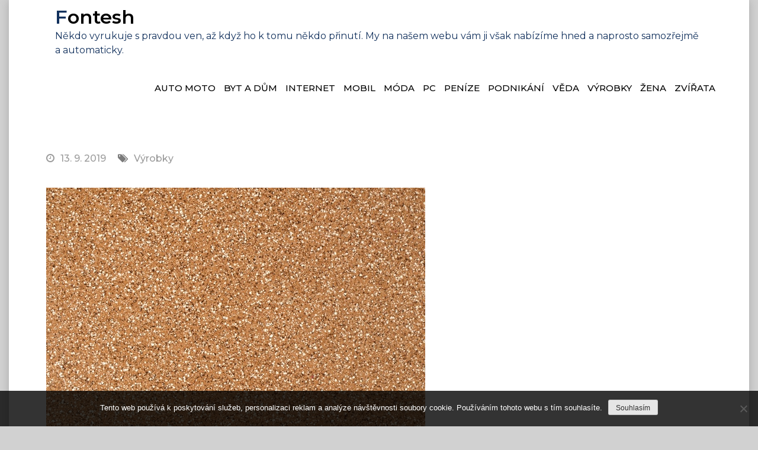

--- FILE ---
content_type: text/html; charset=UTF-8
request_url: https://www.fontesh.cz/jak-se-cisti-bazenova-voda/
body_size: 10124
content:
<!DOCTYPE html> <html lang="cs"><head>
	<meta charset="UTF-8">
	<meta name="viewport" content="width=device-width, initial-scale=1">
	<link rel="profile" href="http://gmpg.org/xfn/11">
	<link rel="pingback" href="https://www.fontesh.cz/xmlrpc.php">
	
<meta name='robots' content='index, follow, max-image-preview:large, max-snippet:-1, max-video-preview:-1' />

	<!-- This site is optimized with the Yoast SEO plugin v26.7 - https://yoast.com/wordpress/plugins/seo/ -->
	<title>Jak se čistí bazénová voda?</title>
	<meta name="description" content="Voda v bazénu se nikdy sama od sebe čistá neuchová. Dříve či později se v ní začne objevovat něco, co v ní nemá co pohledávat. A přesto pohledává." />
	<link rel="canonical" href="https://www.fontesh.cz/jak-se-cisti-bazenova-voda/" />
	<meta property="og:locale" content="cs_CZ" />
	<meta property="og:type" content="article" />
	<meta property="og:title" content="Jak se čistí bazénová voda?" />
	<meta property="og:description" content="Voda v bazénu se nikdy sama od sebe čistá neuchová. Dříve či později se v ní začne objevovat něco, co v ní nemá co pohledávat. A přesto pohledává." />
	<meta property="og:url" content="https://www.fontesh.cz/jak-se-cisti-bazenova-voda/" />
	<meta property="og:site_name" content="Fontesh" />
	<meta property="article:published_time" content="2018-08-10T11:08:25+00:00" />
	<meta property="article:modified_time" content="2023-05-14T23:15:47+00:00" />
	<meta name="twitter:card" content="summary_large_image" />
	<meta name="twitter:label1" content="Napsal(a)" />
	<meta name="twitter:data1" content="" />
	<meta name="twitter:label2" content="Odhadovaná doba čtení" />
	<meta name="twitter:data2" content="2 minuty" />
	<!-- / Yoast SEO plugin. -->


<link rel='dns-prefetch' href='//fonts.googleapis.com' />
<style id='wp-img-auto-sizes-contain-inline-css' type='text/css'>
img:is([sizes=auto i],[sizes^="auto," i]){contain-intrinsic-size:3000px 1500px}
/*# sourceURL=wp-img-auto-sizes-contain-inline-css */
</style>
<style id='wp-block-library-inline-css' type='text/css'>
:root{--wp-block-synced-color:#7a00df;--wp-block-synced-color--rgb:122,0,223;--wp-bound-block-color:var(--wp-block-synced-color);--wp-editor-canvas-background:#ddd;--wp-admin-theme-color:#007cba;--wp-admin-theme-color--rgb:0,124,186;--wp-admin-theme-color-darker-10:#006ba1;--wp-admin-theme-color-darker-10--rgb:0,107,160.5;--wp-admin-theme-color-darker-20:#005a87;--wp-admin-theme-color-darker-20--rgb:0,90,135;--wp-admin-border-width-focus:2px}@media (min-resolution:192dpi){:root{--wp-admin-border-width-focus:1.5px}}.wp-element-button{cursor:pointer}:root .has-very-light-gray-background-color{background-color:#eee}:root .has-very-dark-gray-background-color{background-color:#313131}:root .has-very-light-gray-color{color:#eee}:root .has-very-dark-gray-color{color:#313131}:root .has-vivid-green-cyan-to-vivid-cyan-blue-gradient-background{background:linear-gradient(135deg,#00d084,#0693e3)}:root .has-purple-crush-gradient-background{background:linear-gradient(135deg,#34e2e4,#4721fb 50%,#ab1dfe)}:root .has-hazy-dawn-gradient-background{background:linear-gradient(135deg,#faaca8,#dad0ec)}:root .has-subdued-olive-gradient-background{background:linear-gradient(135deg,#fafae1,#67a671)}:root .has-atomic-cream-gradient-background{background:linear-gradient(135deg,#fdd79a,#004a59)}:root .has-nightshade-gradient-background{background:linear-gradient(135deg,#330968,#31cdcf)}:root .has-midnight-gradient-background{background:linear-gradient(135deg,#020381,#2874fc)}:root{--wp--preset--font-size--normal:16px;--wp--preset--font-size--huge:42px}.has-regular-font-size{font-size:1em}.has-larger-font-size{font-size:2.625em}.has-normal-font-size{font-size:var(--wp--preset--font-size--normal)}.has-huge-font-size{font-size:var(--wp--preset--font-size--huge)}.has-text-align-center{text-align:center}.has-text-align-left{text-align:left}.has-text-align-right{text-align:right}.has-fit-text{white-space:nowrap!important}#end-resizable-editor-section{display:none}.aligncenter{clear:both}.items-justified-left{justify-content:flex-start}.items-justified-center{justify-content:center}.items-justified-right{justify-content:flex-end}.items-justified-space-between{justify-content:space-between}.screen-reader-text{border:0;clip-path:inset(50%);height:1px;margin:-1px;overflow:hidden;padding:0;position:absolute;width:1px;word-wrap:normal!important}.screen-reader-text:focus{background-color:#ddd;clip-path:none;color:#444;display:block;font-size:1em;height:auto;left:5px;line-height:normal;padding:15px 23px 14px;text-decoration:none;top:5px;width:auto;z-index:100000}html :where(.has-border-color){border-style:solid}html :where([style*=border-top-color]){border-top-style:solid}html :where([style*=border-right-color]){border-right-style:solid}html :where([style*=border-bottom-color]){border-bottom-style:solid}html :where([style*=border-left-color]){border-left-style:solid}html :where([style*=border-width]){border-style:solid}html :where([style*=border-top-width]){border-top-style:solid}html :where([style*=border-right-width]){border-right-style:solid}html :where([style*=border-bottom-width]){border-bottom-style:solid}html :where([style*=border-left-width]){border-left-style:solid}html :where(img[class*=wp-image-]){height:auto;max-width:100%}:where(figure){margin:0 0 1em}html :where(.is-position-sticky){--wp-admin--admin-bar--position-offset:var(--wp-admin--admin-bar--height,0px)}@media screen and (max-width:600px){html :where(.is-position-sticky){--wp-admin--admin-bar--position-offset:0px}}

/*# sourceURL=wp-block-library-inline-css */
</style><style id='global-styles-inline-css' type='text/css'>
:root{--wp--preset--aspect-ratio--square: 1;--wp--preset--aspect-ratio--4-3: 4/3;--wp--preset--aspect-ratio--3-4: 3/4;--wp--preset--aspect-ratio--3-2: 3/2;--wp--preset--aspect-ratio--2-3: 2/3;--wp--preset--aspect-ratio--16-9: 16/9;--wp--preset--aspect-ratio--9-16: 9/16;--wp--preset--color--black: #000000;--wp--preset--color--cyan-bluish-gray: #abb8c3;--wp--preset--color--white: #ffffff;--wp--preset--color--pale-pink: #f78da7;--wp--preset--color--vivid-red: #cf2e2e;--wp--preset--color--luminous-vivid-orange: #ff6900;--wp--preset--color--luminous-vivid-amber: #fcb900;--wp--preset--color--light-green-cyan: #7bdcb5;--wp--preset--color--vivid-green-cyan: #00d084;--wp--preset--color--pale-cyan-blue: #8ed1fc;--wp--preset--color--vivid-cyan-blue: #0693e3;--wp--preset--color--vivid-purple: #9b51e0;--wp--preset--gradient--vivid-cyan-blue-to-vivid-purple: linear-gradient(135deg,rgb(6,147,227) 0%,rgb(155,81,224) 100%);--wp--preset--gradient--light-green-cyan-to-vivid-green-cyan: linear-gradient(135deg,rgb(122,220,180) 0%,rgb(0,208,130) 100%);--wp--preset--gradient--luminous-vivid-amber-to-luminous-vivid-orange: linear-gradient(135deg,rgb(252,185,0) 0%,rgb(255,105,0) 100%);--wp--preset--gradient--luminous-vivid-orange-to-vivid-red: linear-gradient(135deg,rgb(255,105,0) 0%,rgb(207,46,46) 100%);--wp--preset--gradient--very-light-gray-to-cyan-bluish-gray: linear-gradient(135deg,rgb(238,238,238) 0%,rgb(169,184,195) 100%);--wp--preset--gradient--cool-to-warm-spectrum: linear-gradient(135deg,rgb(74,234,220) 0%,rgb(151,120,209) 20%,rgb(207,42,186) 40%,rgb(238,44,130) 60%,rgb(251,105,98) 80%,rgb(254,248,76) 100%);--wp--preset--gradient--blush-light-purple: linear-gradient(135deg,rgb(255,206,236) 0%,rgb(152,150,240) 100%);--wp--preset--gradient--blush-bordeaux: linear-gradient(135deg,rgb(254,205,165) 0%,rgb(254,45,45) 50%,rgb(107,0,62) 100%);--wp--preset--gradient--luminous-dusk: linear-gradient(135deg,rgb(255,203,112) 0%,rgb(199,81,192) 50%,rgb(65,88,208) 100%);--wp--preset--gradient--pale-ocean: linear-gradient(135deg,rgb(255,245,203) 0%,rgb(182,227,212) 50%,rgb(51,167,181) 100%);--wp--preset--gradient--electric-grass: linear-gradient(135deg,rgb(202,248,128) 0%,rgb(113,206,126) 100%);--wp--preset--gradient--midnight: linear-gradient(135deg,rgb(2,3,129) 0%,rgb(40,116,252) 100%);--wp--preset--font-size--small: 13px;--wp--preset--font-size--medium: 20px;--wp--preset--font-size--large: 36px;--wp--preset--font-size--x-large: 42px;--wp--preset--spacing--20: 0.44rem;--wp--preset--spacing--30: 0.67rem;--wp--preset--spacing--40: 1rem;--wp--preset--spacing--50: 1.5rem;--wp--preset--spacing--60: 2.25rem;--wp--preset--spacing--70: 3.38rem;--wp--preset--spacing--80: 5.06rem;--wp--preset--shadow--natural: 6px 6px 9px rgba(0, 0, 0, 0.2);--wp--preset--shadow--deep: 12px 12px 50px rgba(0, 0, 0, 0.4);--wp--preset--shadow--sharp: 6px 6px 0px rgba(0, 0, 0, 0.2);--wp--preset--shadow--outlined: 6px 6px 0px -3px rgb(255, 255, 255), 6px 6px rgb(0, 0, 0);--wp--preset--shadow--crisp: 6px 6px 0px rgb(0, 0, 0);}:where(.is-layout-flex){gap: 0.5em;}:where(.is-layout-grid){gap: 0.5em;}body .is-layout-flex{display: flex;}.is-layout-flex{flex-wrap: wrap;align-items: center;}.is-layout-flex > :is(*, div){margin: 0;}body .is-layout-grid{display: grid;}.is-layout-grid > :is(*, div){margin: 0;}:where(.wp-block-columns.is-layout-flex){gap: 2em;}:where(.wp-block-columns.is-layout-grid){gap: 2em;}:where(.wp-block-post-template.is-layout-flex){gap: 1.25em;}:where(.wp-block-post-template.is-layout-grid){gap: 1.25em;}.has-black-color{color: var(--wp--preset--color--black) !important;}.has-cyan-bluish-gray-color{color: var(--wp--preset--color--cyan-bluish-gray) !important;}.has-white-color{color: var(--wp--preset--color--white) !important;}.has-pale-pink-color{color: var(--wp--preset--color--pale-pink) !important;}.has-vivid-red-color{color: var(--wp--preset--color--vivid-red) !important;}.has-luminous-vivid-orange-color{color: var(--wp--preset--color--luminous-vivid-orange) !important;}.has-luminous-vivid-amber-color{color: var(--wp--preset--color--luminous-vivid-amber) !important;}.has-light-green-cyan-color{color: var(--wp--preset--color--light-green-cyan) !important;}.has-vivid-green-cyan-color{color: var(--wp--preset--color--vivid-green-cyan) !important;}.has-pale-cyan-blue-color{color: var(--wp--preset--color--pale-cyan-blue) !important;}.has-vivid-cyan-blue-color{color: var(--wp--preset--color--vivid-cyan-blue) !important;}.has-vivid-purple-color{color: var(--wp--preset--color--vivid-purple) !important;}.has-black-background-color{background-color: var(--wp--preset--color--black) !important;}.has-cyan-bluish-gray-background-color{background-color: var(--wp--preset--color--cyan-bluish-gray) !important;}.has-white-background-color{background-color: var(--wp--preset--color--white) !important;}.has-pale-pink-background-color{background-color: var(--wp--preset--color--pale-pink) !important;}.has-vivid-red-background-color{background-color: var(--wp--preset--color--vivid-red) !important;}.has-luminous-vivid-orange-background-color{background-color: var(--wp--preset--color--luminous-vivid-orange) !important;}.has-luminous-vivid-amber-background-color{background-color: var(--wp--preset--color--luminous-vivid-amber) !important;}.has-light-green-cyan-background-color{background-color: var(--wp--preset--color--light-green-cyan) !important;}.has-vivid-green-cyan-background-color{background-color: var(--wp--preset--color--vivid-green-cyan) !important;}.has-pale-cyan-blue-background-color{background-color: var(--wp--preset--color--pale-cyan-blue) !important;}.has-vivid-cyan-blue-background-color{background-color: var(--wp--preset--color--vivid-cyan-blue) !important;}.has-vivid-purple-background-color{background-color: var(--wp--preset--color--vivid-purple) !important;}.has-black-border-color{border-color: var(--wp--preset--color--black) !important;}.has-cyan-bluish-gray-border-color{border-color: var(--wp--preset--color--cyan-bluish-gray) !important;}.has-white-border-color{border-color: var(--wp--preset--color--white) !important;}.has-pale-pink-border-color{border-color: var(--wp--preset--color--pale-pink) !important;}.has-vivid-red-border-color{border-color: var(--wp--preset--color--vivid-red) !important;}.has-luminous-vivid-orange-border-color{border-color: var(--wp--preset--color--luminous-vivid-orange) !important;}.has-luminous-vivid-amber-border-color{border-color: var(--wp--preset--color--luminous-vivid-amber) !important;}.has-light-green-cyan-border-color{border-color: var(--wp--preset--color--light-green-cyan) !important;}.has-vivid-green-cyan-border-color{border-color: var(--wp--preset--color--vivid-green-cyan) !important;}.has-pale-cyan-blue-border-color{border-color: var(--wp--preset--color--pale-cyan-blue) !important;}.has-vivid-cyan-blue-border-color{border-color: var(--wp--preset--color--vivid-cyan-blue) !important;}.has-vivid-purple-border-color{border-color: var(--wp--preset--color--vivid-purple) !important;}.has-vivid-cyan-blue-to-vivid-purple-gradient-background{background: var(--wp--preset--gradient--vivid-cyan-blue-to-vivid-purple) !important;}.has-light-green-cyan-to-vivid-green-cyan-gradient-background{background: var(--wp--preset--gradient--light-green-cyan-to-vivid-green-cyan) !important;}.has-luminous-vivid-amber-to-luminous-vivid-orange-gradient-background{background: var(--wp--preset--gradient--luminous-vivid-amber-to-luminous-vivid-orange) !important;}.has-luminous-vivid-orange-to-vivid-red-gradient-background{background: var(--wp--preset--gradient--luminous-vivid-orange-to-vivid-red) !important;}.has-very-light-gray-to-cyan-bluish-gray-gradient-background{background: var(--wp--preset--gradient--very-light-gray-to-cyan-bluish-gray) !important;}.has-cool-to-warm-spectrum-gradient-background{background: var(--wp--preset--gradient--cool-to-warm-spectrum) !important;}.has-blush-light-purple-gradient-background{background: var(--wp--preset--gradient--blush-light-purple) !important;}.has-blush-bordeaux-gradient-background{background: var(--wp--preset--gradient--blush-bordeaux) !important;}.has-luminous-dusk-gradient-background{background: var(--wp--preset--gradient--luminous-dusk) !important;}.has-pale-ocean-gradient-background{background: var(--wp--preset--gradient--pale-ocean) !important;}.has-electric-grass-gradient-background{background: var(--wp--preset--gradient--electric-grass) !important;}.has-midnight-gradient-background{background: var(--wp--preset--gradient--midnight) !important;}.has-small-font-size{font-size: var(--wp--preset--font-size--small) !important;}.has-medium-font-size{font-size: var(--wp--preset--font-size--medium) !important;}.has-large-font-size{font-size: var(--wp--preset--font-size--large) !important;}.has-x-large-font-size{font-size: var(--wp--preset--font-size--x-large) !important;}
/*# sourceURL=global-styles-inline-css */
</style>

<style id='classic-theme-styles-inline-css' type='text/css'>
/*! This file is auto-generated */
.wp-block-button__link{color:#fff;background-color:#32373c;border-radius:9999px;box-shadow:none;text-decoration:none;padding:calc(.667em + 2px) calc(1.333em + 2px);font-size:1.125em}.wp-block-file__button{background:#32373c;color:#fff;text-decoration:none}
/*# sourceURL=/wp-includes/css/classic-themes.min.css */
</style>
<link rel='stylesheet' id='cookie-notice-front-css' href='https://www.fontesh.cz/wp-content/plugins/cookie-notice/css/front.min.css?ver=2.5.11' type='text/css' media='all' />
<link rel='stylesheet' id='kk-star-ratings-css' href='https://www.fontesh.cz/wp-content/plugins/kk-star-ratings/src/core/public/css/kk-star-ratings.min.css?ver=5.4.10.3' type='text/css' media='all' />
<link rel='stylesheet' id='businessbiz-google-fonts-css' href='https://fonts.googleapis.com/css?family=Montserrat%3A300%2C400%2C500%2C600%2C700%7CRaleway%3A300%2C400%2C500%2C600%2C700&#038;subset=latin%2Clatin-ext' type='text/css' media='all' />
<link rel='stylesheet' id='font-awesome-css' href='https://www.fontesh.cz/wp-content/themes/businessbiz/assets/css/font-awesome.min.css?ver=4.7.0' type='text/css' media='all' />
<link rel='stylesheet' id='slick-theme-css-css' href='https://www.fontesh.cz/wp-content/themes/businessbiz/assets/css/slick-theme.min.css?ver=v2.2.0' type='text/css' media='all' />
<link rel='stylesheet' id='slick-css-css' href='https://www.fontesh.cz/wp-content/themes/businessbiz/assets/css/slick.min.css?ver=v1.8.0' type='text/css' media='all' />
<link rel='stylesheet' id='businessbiz-style-css' href='https://www.fontesh.cz/wp-content/themes/businessbiz/style.css?ver=6.9' type='text/css' media='all' />
<script type="text/javascript" src="https://www.fontesh.cz/wp-includes/js/jquery/jquery.min.js?ver=3.7.1" id="jquery-core-js"></script>
<script type="text/javascript" src="https://www.fontesh.cz/wp-includes/js/jquery/jquery-migrate.min.js?ver=3.4.1" id="jquery-migrate-js"></script>
<link rel="alternate" type="application/ld+json" href="https://www.fontesh.cz/jak-se-cisti-bazenova-voda/?format=application/ld+json" title="Structured Descriptor Document (JSON-LD format)"><script type="application/ld+json" data-source="DataFeed:WordPress" data-schema="1146-post-Default">{"@context":"https:\/\/schema.org\/","@type":"Article","@id":"https:\/\/www.fontesh.cz\/jak-se-cisti-bazenova-voda\/#Article","mainEntityOfPage":"https:\/\/www.fontesh.cz\/jak-se-cisti-bazenova-voda\/","headline":"Jak se \u010dist\u00ed baz\u00e9nov\u00e1 voda?","name":"Jak se \u010dist\u00ed baz\u00e9nov\u00e1 voda?","description":"Voda v baz\u00e9nu se nikdy sama od sebe \u010dist\u00e1 neuchov\u00e1. D\u0159\u00edve \u010di pozd\u011bji se v n\u00ed za\u010dne objevovat n\u011bco, co v n\u00ed nem\u00e1 co pohled\u00e1vat. A p\u0159esto pohled\u00e1v\u00e1.","datePublished":"2019-09-13","dateModified":"2023-05-15","author":{"@type":"Person","@id":"https:\/\/www.fontesh.cz\/author\/#Person","name":"","url":"https:\/\/www.fontesh.cz\/author\/","identifier":1,"image":{"@type":"ImageObject","@id":"https:\/\/secure.gravatar.com\/avatar\/9650bad63f840fe2951db83904c5d1edf6fafb8283b72071d80cdc2088366373?s=96&d=mm&r=g","url":"https:\/\/secure.gravatar.com\/avatar\/9650bad63f840fe2951db83904c5d1edf6fafb8283b72071d80cdc2088366373?s=96&d=mm&r=g","height":96,"width":96}},"publisher":{"@type":"Organization","name":"fontesh.cz","logo":{"@type":"ImageObject","@id":"\/logo.png","url":"\/logo.png","width":600,"height":60}},"image":{"@type":"ImageObject","@id":"https:\/\/www.fontesh.cz\/wp-content\/uploads\/img_a350620_w1697_t1565435372.jpg","url":"https:\/\/www.fontesh.cz\/wp-content\/uploads\/img_a350620_w1697_t1565435372.jpg","height":0,"width":0},"url":"https:\/\/www.fontesh.cz\/jak-se-cisti-bazenova-voda\/","about":["V\u00fdrobky"],"wordCount":440,"articleBody":"  Nen\u00ed \u010dlov\u011bka, kter\u00fd by cht\u011bl baz\u00e9n, v n\u011bm\u017e by bylo n\u011bco, co by ani vzd\u00e1len\u011b nep\u0159ipom\u00ednalo pr\u016fzra\u010dn\u011b \u010distou vodu. Pokud u\u017e n\u011bkdo takovou vlastn\u00ed n\u00e1dr\u017e m\u00e1 nebo po n\u00ed tou\u017e\u00ed, jde z\u00e1sadn\u011b o to, aby v n\u00ed byla voda, do jak\u00e9 se \u010dlov\u011bk vno\u0159\u00ed s nad\u0161en\u00edm a nikoliv s odporem.  Ov\u0161em takov\u00e1 baz\u00e9nov\u00e1 voda nez\u016fstane nikdy dlouho pr\u016fzra\u010dn\u00e1. Jakmile do n\u00ed n\u011bco napad\u00e1 a nanos\u00ed se, jakmile se tam rozmno\u017e\u00ed v\u0161emo\u017en\u00e9 mikroskopick\u00e9 potv\u016frky, za\u010dne b\u00fdt zle. A nejpozd\u011bji v tuto chv\u00edli, rad\u011bji ov\u0161em u\u017e i preventivn\u011b, je z\u00e1hodno s t\u00edm za\u010d\u00edt n\u011bco d\u011blat. Tedy: a) pou\u017e\u00edvat adekv\u00e1tn\u00ed baz\u00e9novou chemii, je\u017e n\u011bco zlikviduje a n\u011bco alespo\u0148 vysr\u00e1\u017e\u00ed, b) pou\u017e\u00edvat baz\u00e9nov\u00fd vysava\u010d, kter\u00fd zbav\u00ed v\u0161ech ne\u010distot dno, c) pou\u017e\u00edvat n\u011bjakou tu s\u00ed\u0165ku na teleskopick\u00e9 ty\u010di, j\u00ed\u017e se odstran\u00ed to, co pluje na hladin\u011b, d) a nezapomenout ani na kvalitn\u00ed filtraci, je\u017e se postar\u00e1 o to, co se vzn\u00e1\u0161\u00ed n\u011bkde mezi hladinou a dnem. Spr\u00e1vn\u00e9 p\u00edskov\u00e9 filtrace jsou v\u00edce ne\u017e d\u016fle\u017eit\u00e9. Proto\u017ee bez t\u011bchto by se nikdy nepoda\u0159ilo to, co ve vod\u011b pluje, odstranit, bez nich by byly r\u016fzn\u00e9 zv\u00ed\u0159en\u00e9 kaly n\u011b\u010d\u00edm, co by tam \u010dlov\u011bka obt\u011b\u017eovalo nep\u0159etr\u017eit\u011b. Zat\u00edmco d\u00edky takov\u00e9 filtraci je voda takov\u00e1, jak\u00e1 m\u00e1 b\u00fdt. Proto\u017ee do t\u00e9to je voda pod tlakem vehn\u00e1na, zde se p\u0159efiltruje p\u0159es p\u00edsek tis\u00edci drobn\u00fdch kan\u00e1lk\u016f mezi jeho zrny s ostr\u00fdmi hranami a vrac\u00ed se zp\u011bt \u010dist\u00e1 jako k\u0159i\u0161\u0165\u00e1l. A jej\u00ed stinn\u00e9 str\u00e1nky? I ty existuj\u00ed, ov\u0161em nejde o nic tragick\u00e9ho.  &#8211; Zm\u00edn\u011bn\u00e9 kan\u00e1lky se prost\u011b ob\u010das zanesou a je t\u0159eba je propl\u00e1chnout zp\u011btn\u00fdm proudem vody. &#8211; P\u00edsek mus\u00ed b\u00fdt kv\u016fli spr\u00e1vn\u00e9 funkci s ostr\u00fdmi hranami. A pokud se tyto b\u011bhem zpravidla n\u011bkolika let ohlad\u00ed, je t\u0159eba tuto p\u00edskovou n\u00e1pl\u0148 nahradit novou. Co\u017e ale zvl\u00e1dne ka\u017ed\u00fd \u201elevou zadn\u00ed\u201c, jak se \u0159\u00edk\u00e1. A pak je voda p\u0159esn\u011b takov\u00e1, jak\u00e1 m\u00e1 b\u00fdt. Ide\u00e1ln\u00ed pro koup\u00e1n\u00ed a jin\u00e9 osv\u011b\u017euj\u00edc\u00ed radov\u00e1nky. Tak\u017ee si takovou filtraci ke sv\u00e9mu baz\u00e9nu ur\u010dit\u011b po\u0159i\u010fte a starejte so o ni. Bohat\u011b se v\u00e1m to vr\u00e1t\u00ed.                                                                                                                                                                                                                                                                                                                                                                                          4.3\/5 - (9 votes)        "}</script>
<script type="application/ld+json" data-source="DataFeed:WordPress" data-schema="Breadcrumb">{"@context":"https:\/\/schema.org\/","@type":"BreadcrumbList","itemListElement":[{"@type":"ListItem","position":1,"name":"Jak se \u010dist\u00ed baz\u00e9nov\u00e1 voda?","item":"https:\/\/www.fontesh.cz\/jak-se-cisti-bazenova-voda\/#breadcrumbitem"}]}</script>
<script type="application/ld+json">{
    "@context": "https://schema.org/",
    "@type": "CreativeWorkSeries",
    "name": "Jak se čistí bazénová voda?",
    "aggregateRating": {
        "@type": "AggregateRating",
        "ratingValue": "4.3",
        "bestRating": "5",
        "ratingCount": "9"
    }
}</script><link rel="icon" type="image/png" href="/wp-content/uploads/fbrfg/favicon-96x96.png" sizes="96x96" />
<link rel="icon" type="image/svg+xml" href="/wp-content/uploads/fbrfg/favicon.svg" />
<link rel="shortcut icon" href="/wp-content/uploads/fbrfg/favicon.ico" />
<link rel="apple-touch-icon" sizes="180x180" href="/wp-content/uploads/fbrfg/apple-touch-icon.png" />
<link rel="manifest" href="/wp-content/uploads/fbrfg/site.webmanifest" />		<style type="text/css" id="wp-custom-css">
			#page-site-header, .byline {
	display: none !important;
}
.main-navigation ul.nav-menu > li > a {
	padding: 30px 5px;
}
#page {
	max-width: 1250px;
	margin: 0 auto;
	background: #fff;
}
body {
	background: #d1d1d1;
}
.no-sidebar #comments, .no-sidebar .navigation, .no-sidebar.single article.post .entry-content, .no-sidebar.single article .entry-meta, .no-sidebar.single article .tags-links {
	max-width: 100%;
}		</style>
		</head>

<body class="wp-singular post-template-default single single-post postid-1146 single-format-standard wp-theme-businessbiz cookies-not-set no-sidebar">
<div id="page" class="site"><a class="skip-link screen-reader-text" href="#content">Skip to content</a>    <div class="wrapper">
        <div class="site-branding">
            <div class="site-logo">
                            </div><!-- .site-logo -->

            <div id="site-identity">
                <h1 class="site-title">
                    <a href="https://www.fontesh.cz/" rel="home">  Fontesh</a>
                </h1>

                                    <p class="site-description">
Někdo vyrukuje s pravdou ven, až když ho k tomu někdo přinutí. My na našem webu vám ji však nabízíme hned a naprosto samozřejmě a automaticky.</p>
                            </div><!-- #site-identity -->
        </div> <!-- .site-branding -->

        <nav id="site-navigation" class="main-navigation" role="navigation" aria-label="Primary Menu">
            <button type="button" class="menu-toggle">
                <span class="icon-bar"></span>
                <span class="icon-bar"></span>
                <span class="icon-bar"></span>
            </button>

            <div class="menu-topmenu-container"><ul id="primary-menu" class="nav-menu"><li id="menu-item-87" class="menu-item menu-item-type-taxonomy menu-item-object-category menu-item-87"><a href="https://www.fontesh.cz/auto-moto/">Auto moto</a></li>
<li id="menu-item-88" class="menu-item menu-item-type-taxonomy menu-item-object-category menu-item-88"><a href="https://www.fontesh.cz/byt-a-dum/">Byt a dům</a></li>
<li id="menu-item-89" class="menu-item menu-item-type-taxonomy menu-item-object-category menu-item-89"><a href="https://www.fontesh.cz/internet/">Internet</a></li>
<li id="menu-item-90" class="menu-item menu-item-type-taxonomy menu-item-object-category menu-item-90"><a href="https://www.fontesh.cz/mobil/">Mobil</a></li>
<li id="menu-item-91" class="menu-item menu-item-type-taxonomy menu-item-object-category menu-item-91"><a href="https://www.fontesh.cz/moda/">Móda</a></li>
<li id="menu-item-92" class="menu-item menu-item-type-taxonomy menu-item-object-category menu-item-92"><a href="https://www.fontesh.cz/pc/">PC</a></li>
<li id="menu-item-93" class="menu-item menu-item-type-taxonomy menu-item-object-category menu-item-93"><a href="https://www.fontesh.cz/penize/">Peníze</a></li>
<li id="menu-item-94" class="menu-item menu-item-type-taxonomy menu-item-object-category menu-item-94"><a href="https://www.fontesh.cz/podnikani/">Podnikání</a></li>
<li id="menu-item-95" class="menu-item menu-item-type-taxonomy menu-item-object-category menu-item-95"><a href="https://www.fontesh.cz/veda/">Věda</a></li>
<li id="menu-item-96" class="menu-item menu-item-type-taxonomy menu-item-object-category current-post-ancestor current-menu-parent current-post-parent menu-item-96"><a href="https://www.fontesh.cz/vyrobky/">Výrobky</a></li>
<li id="menu-item-97" class="menu-item menu-item-type-taxonomy menu-item-object-category menu-item-97"><a href="https://www.fontesh.cz/zena/">Žena</a></li>
<li id="menu-item-98" class="menu-item menu-item-type-taxonomy menu-item-object-category menu-item-98"><a href="https://www.fontesh.cz/zvirata/">Zvířata</a></li>
</ul></div>        </nav><!-- #site-navigation -->
    </div><!-- .wrapper -->
</header> <!-- header ends here -->	<div id="content" class="site-content">
	        <div id="page-site-header" style="background-image: url('https://www.fontesh.cz/wp-content/uploads/img_a350620_w1697_t1565435372.jpg');">
            <div class="overlay"></div>
            <header class='page-header'> 
                <div class="wrapper">
                    <h2 class="page-title">Jak se čistí bazénová voda?</h2>                </div><!-- .wrapper -->
            </header>
        </div><!-- #page-site-header -->
        <div class= "wrapper page-section">	<div id="primary" class="content-area">
		<main id="main" class="site-main" role="main">

		<article id="post-1146" class="post-1146 post type-post status-publish format-standard has-post-thumbnail hentry category-vyrobky">
	<div class="entry-meta">
		<span class="byline">By <span class="author vcard"><a href="https://www.fontesh.cz/author/" class="url" itemprop="url"></a></span></span><span class="date"><a href="https://www.fontesh.cz/jak-se-cisti-bazenova-voda/" rel="bookmark"><time class="entry-date published updated" datetime="2019-09-13T16:47:00+02:00">13. 9. 2019</time></a></span><span class="cat-links"><a href="https://www.fontesh.cz/vyrobky/" rel="category tag">Výrobky</a></span>	</div><!-- .entry-meta -->	
	<div class="entry-content">
		<div class="featured-image">
	        <img src="https://www.fontesh.cz/wp-content/uploads/img_a350620_w1697_t1565435372.jpg" class="attachment-full size-full wp-post-image" alt="Jak se čistí bazénová voda?" decoding="async" />		</div><!-- .featured-post-image -->
		<p><html> <head><meta http-equiv="Content-Type" content="text/html; charset=UTF-8"></head> <body></p>
<p>Není člověka, který by chtěl bazén, v němž by bylo něco, co by ani vzdáleně nepřipomínalo průzračně čistou vodu. Pokud už někdo takovou vlastní nádrž má nebo po ní touží, jde zásadně o to, aby v ní byla voda, do jaké se člověk vnoří s nadšením a nikoliv s odporem.<br /> <img decoding="async" alt="prostě písek" src="https://fontesh.cz/wp-content/uploads/img_a350620_w1697_t1565435372.jpg" style="max-width: 69%; max-height: 69%;"><br /> Ovšem taková bazénová voda nezůstane nikdy dlouho průzračná. Jakmile do ní něco napadá a nanosí se, jakmile se tam rozmnoží všemožné mikroskopické potvůrky, začne být zle. A nejpozději v tuto chvíli, raději ovšem už i preventivně, je záhodno s tím začít něco dělat. Tedy:<br /> <em>a) </em><em>používat adekvátní bazénovou chemii, jež něco zlikviduje a něco alespoň vysráží,</em><br /> <em>b) </em><em>používat bazénový vysavač, který zbaví všech nečistot dno,</em><br /> <em>c) </em><em>používat nějakou tu síťku na teleskopické tyči, jíž se odstraní to, co pluje na hladině,</em><br /> <em>d) </em><em>a nezapomenout ani na kvalitní filtraci, jež se postará o to, co se vznáší někde mezi hladinou a dnem.</em><br /> Správné <a href="https://eshop.techneco.eu/Piskove-filtrace" target="_blank">pískové filtrace</a> jsou více než důležité. Protože bez těchto by se nikdy nepodařilo to, co ve vodě pluje, odstranit, bez nich by byly různé zvířené kaly něčím, co by tam člověka obtěžovalo nepřetržitě.<br /> Zatímco díky takové filtraci je voda taková, jaká má být. Protože do této je voda pod tlakem vehnána, zde se přefiltruje přes písek tisíci drobných kanálků mezi jeho zrny s ostrými hranami a vrací se zpět čistá jako křišťál.<br /> A její stinné stránky? I ty existují, ovšem nejde o nic tragického.<br /> <img decoding="async" alt="čerpadlo k bazénu" src="https://fontesh.cz/wp-content/uploads/img_a350620_w1697_t1565435412.jpg" style="width: 640px; height: 360px;"><br /> &#8211; <em>Zmíněné kanálky se prostě občas zanesou a je třeba je propláchnout zpětným proudem vody.</em><br /> &#8211; <em>Písek musí být kvůli správné funkci s ostrými hranami. A pokud se tyto během zpravidla několika let ohladí, je třeba tuto pískovou náplň nahradit novou.</em><br /> Což ale zvládne každý „levou zadní“, jak se říká. A pak je voda přesně taková, jaká má být. Ideální pro koupání a jiné osvěžující radovánky.<br /> Takže si takovou filtraci ke svému bazénu určitě pořiďte a starejte so o ni. Bohatě se vám to vrátí. </p>
<p></body> </html></p>


<div class="kk-star-ratings kksr-auto kksr-align-left kksr-valign-bottom"
    data-payload='{&quot;align&quot;:&quot;left&quot;,&quot;id&quot;:&quot;1146&quot;,&quot;slug&quot;:&quot;default&quot;,&quot;valign&quot;:&quot;bottom&quot;,&quot;ignore&quot;:&quot;&quot;,&quot;reference&quot;:&quot;auto&quot;,&quot;class&quot;:&quot;&quot;,&quot;count&quot;:&quot;9&quot;,&quot;legendonly&quot;:&quot;&quot;,&quot;readonly&quot;:&quot;&quot;,&quot;score&quot;:&quot;4.3&quot;,&quot;starsonly&quot;:&quot;&quot;,&quot;best&quot;:&quot;5&quot;,&quot;gap&quot;:&quot;5&quot;,&quot;greet&quot;:&quot;&quot;,&quot;legend&quot;:&quot;4.3\/5 - (9 votes)&quot;,&quot;size&quot;:&quot;20&quot;,&quot;title&quot;:&quot;Jak se čistí bazénová voda?&quot;,&quot;width&quot;:&quot;105&quot;,&quot;_legend&quot;:&quot;{score}\/{best} - ({count} {votes})&quot;,&quot;font_factor&quot;:&quot;1.25&quot;}'>
            
<div class="kksr-stars">
    
<div class="kksr-stars-inactive">
            <div class="kksr-star" data-star="1" style="padding-right: 5px">
            

<div class="kksr-icon" style="width: 20px; height: 20px;"></div>
        </div>
            <div class="kksr-star" data-star="2" style="padding-right: 5px">
            

<div class="kksr-icon" style="width: 20px; height: 20px;"></div>
        </div>
            <div class="kksr-star" data-star="3" style="padding-right: 5px">
            

<div class="kksr-icon" style="width: 20px; height: 20px;"></div>
        </div>
            <div class="kksr-star" data-star="4" style="padding-right: 5px">
            

<div class="kksr-icon" style="width: 20px; height: 20px;"></div>
        </div>
            <div class="kksr-star" data-star="5" style="padding-right: 5px">
            

<div class="kksr-icon" style="width: 20px; height: 20px;"></div>
        </div>
    </div>
    
<div class="kksr-stars-active" style="width: 105px;">
            <div class="kksr-star" style="padding-right: 5px">
            

<div class="kksr-icon" style="width: 20px; height: 20px;"></div>
        </div>
            <div class="kksr-star" style="padding-right: 5px">
            

<div class="kksr-icon" style="width: 20px; height: 20px;"></div>
        </div>
            <div class="kksr-star" style="padding-right: 5px">
            

<div class="kksr-icon" style="width: 20px; height: 20px;"></div>
        </div>
            <div class="kksr-star" style="padding-right: 5px">
            

<div class="kksr-icon" style="width: 20px; height: 20px;"></div>
        </div>
            <div class="kksr-star" style="padding-right: 5px">
            

<div class="kksr-icon" style="width: 20px; height: 20px;"></div>
        </div>
    </div>
</div>
                

<div class="kksr-legend" style="font-size: 16px;">
            4.3/5 - (9 votes)    </div>
    </div>
			</div><!-- .entry-content -->
			
</article><!-- #post-## -->
	<nav class="navigation post-navigation" aria-label="Příspěvky">
		<h2 class="screen-reader-text">Navigace pro příspěvek</h2>
		<div class="nav-links"><div class="nav-previous"><a href="https://www.fontesh.cz/sklarske-vyrobky/" rel="prev">Sklářské výrobky</a></div><div class="nav-next"><a href="https://www.fontesh.cz/muze-pomoci-pujcka/" rel="next">Může pomoci půjčka</a></div></div>
	</nav>
		</main><!-- #main -->
	</div><!-- #primary -->

</div>		</div>
		<footer id="colophon" class="site-footer" role="contentinfo">        <div class="site-info">
                        <div class="wrapper">
                <span class="copy-right">© Fontesh.cz - Všechna práva vyhrazena. Theme Businessbiz by <a target="_blank" rel="designer" href="http://sensationaltheme.com/">Sensational Theme</a></span>
            </div> 
        </div> <!-- site generator ends here -->
        
    		</footer><script type="speculationrules">
{"prefetch":[{"source":"document","where":{"and":[{"href_matches":"/*"},{"not":{"href_matches":["/wp-*.php","/wp-admin/*","/wp-content/uploads/*","/wp-content/*","/wp-content/plugins/*","/wp-content/themes/businessbiz/*","/*\\?(.+)"]}},{"not":{"selector_matches":"a[rel~=\"nofollow\"]"}},{"not":{"selector_matches":".no-prefetch, .no-prefetch a"}}]},"eagerness":"conservative"}]}
</script>
<script type="text/javascript" id="cookie-notice-front-js-before">
/* <![CDATA[ */
var cnArgs = {"ajaxUrl":"https:\/\/www.fontesh.cz\/wp-admin\/admin-ajax.php","nonce":"7f7c80731e","hideEffect":"fade","position":"bottom","onScroll":true,"onScrollOffset":250,"onClick":false,"cookieName":"cookie_notice_accepted","cookieTime":2592000,"cookieTimeRejected":2592000,"globalCookie":false,"redirection":false,"cache":true,"revokeCookies":false,"revokeCookiesOpt":"automatic"};

//# sourceURL=cookie-notice-front-js-before
/* ]]> */
</script>
<script type="text/javascript" src="https://www.fontesh.cz/wp-content/plugins/cookie-notice/js/front.min.js?ver=2.5.11" id="cookie-notice-front-js"></script>
<script type="text/javascript" id="kk-star-ratings-js-extra">
/* <![CDATA[ */
var kk_star_ratings = {"action":"kk-star-ratings","endpoint":"https://www.fontesh.cz/wp-admin/admin-ajax.php","nonce":"0be5379fa3"};
//# sourceURL=kk-star-ratings-js-extra
/* ]]> */
</script>
<script type="text/javascript" src="https://www.fontesh.cz/wp-content/plugins/kk-star-ratings/src/core/public/js/kk-star-ratings.min.js?ver=5.4.10.3" id="kk-star-ratings-js"></script>
<script type="text/javascript" src="https://www.fontesh.cz/wp-content/themes/businessbiz/assets/js/slick.min.js?ver=2017417" id="jquery-slick-js"></script>
<script type="text/javascript" src="https://www.fontesh.cz/wp-content/themes/businessbiz/assets/js/jquery.matchHeight.min.js?ver=2017417" id="jquery-match-height-js"></script>
<script type="text/javascript" src="https://www.fontesh.cz/wp-content/themes/businessbiz/assets/js/navigation.min.js?ver=20151215" id="businessbiz-navigation-js"></script>
<script type="text/javascript" src="https://www.fontesh.cz/wp-content/themes/businessbiz/assets/js/skip-link-focus-fix.min.js?ver=20151215" id="businessbiz-skip-link-focus-fix-js"></script>
<script type="text/javascript" src="https://www.fontesh.cz/wp-content/themes/businessbiz/assets/js/custom.min.js?ver=20151215" id="businessbiz-custom-js-js"></script>

		<!-- Cookie Notice plugin v2.5.11 by Hu-manity.co https://hu-manity.co/ -->
		<div id="cookie-notice" role="dialog" class="cookie-notice-hidden cookie-revoke-hidden cn-position-bottom" aria-label="Cookie Notice" style="background-color: rgba(0,0,0,0.8);"><div class="cookie-notice-container" style="color: #fff"><span id="cn-notice-text" class="cn-text-container">Tento web používá k poskytování služeb, personalizaci reklam a analýze návštěvnosti soubory cookie. Používáním tohoto webu s tím souhlasíte.</span><span id="cn-notice-buttons" class="cn-buttons-container"><button id="cn-accept-cookie" data-cookie-set="accept" class="cn-set-cookie cn-button cn-button-custom button" aria-label="Souhlasím">Souhlasím</button></span><button type="button" id="cn-close-notice" data-cookie-set="accept" class="cn-close-icon" aria-label="No"></button></div>
			
		</div>
		<!-- / Cookie Notice plugin -->
</body>  
</html>